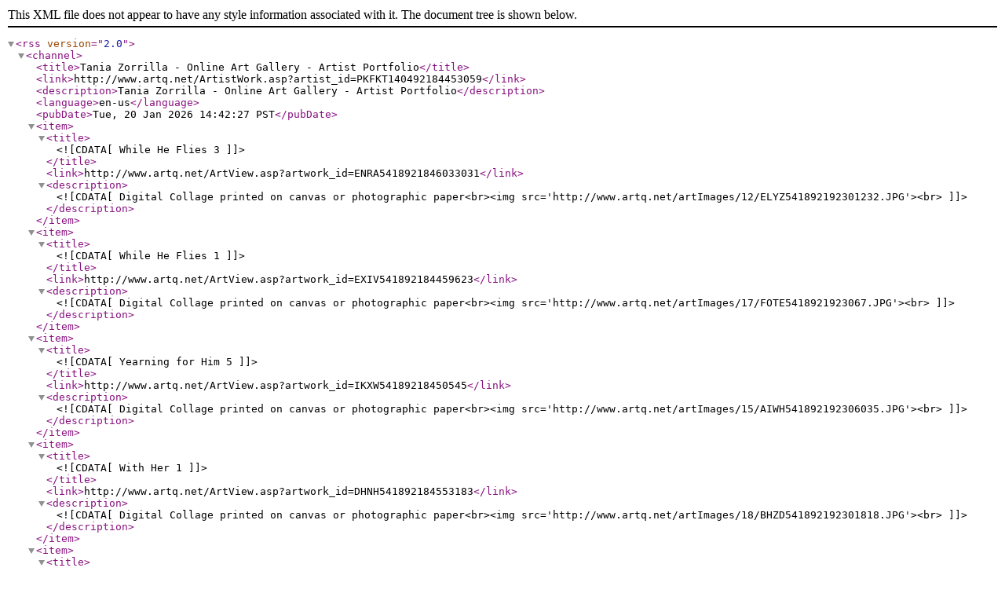

--- FILE ---
content_type: text/xml
request_url: http://artq.net/rssw.asp?artist_id=PKFKT140492184453059
body_size: 34072
content:
<?xml version="1.0" encoding="UTF-8"?><rss version="2.0"><channel><title>Tania Zorrilla - Online Art Gallery - Artist Portfolio</title><link>http://www.artq.net/ArtistWork.asp?artist_id=PKFKT140492184453059</link><description>Tania Zorrilla - Online Art Gallery - Artist Portfolio</description><language>en-us</language><pubDate>Tue, 20 Jan 2026 14:42:27 PST</pubDate><item><title><![CDATA[While He Flies 3]]></title><link>http://www.artq.net/ArtView.asp?artwork_id=ENRA5418921846033031</link><description><![CDATA[Digital Collage printed on canvas or photographic paper<br><img src='http://www.artq.net/artImages/12/ELYZ541892192301232.JPG'><br>]]></description></item><item><title><![CDATA[While He Flies 1]]></title><link>http://www.artq.net/ArtView.asp?artwork_id=EXIV541892184459623</link><description><![CDATA[Digital Collage printed on canvas or photographic paper<br><img src='http://www.artq.net/artImages/17/FOTE5418921923067.JPG'><br>]]></description></item><item><title><![CDATA[Yearning for Him 5]]></title><link>http://www.artq.net/ArtView.asp?artwork_id=IKXW54189218450545</link><description><![CDATA[Digital Collage printed on canvas or photographic paper<br><img src='http://www.artq.net/artImages/15/AIWH541892192306035.JPG'><br>]]></description></item><item><title><![CDATA[With Her 1]]></title><link>http://www.artq.net/ArtView.asp?artwork_id=DHNH541892184553183</link><description><![CDATA[Digital Collage printed on canvas or photographic paper<br><img src='http://www.artq.net/artImages/18/BHZD541892192301818.JPG'><br>]]></description></item><item><title><![CDATA[Untitled 5]]></title><link>http://www.artq.net/ArtView.asp?artwork_id=JDIK541892184552587</link><description><![CDATA[Digital Collage printed on canvas or photographic paper<br><img src='http://www.artq.net/artImages/18/EOKF5418921922535438.JPG'><br>]]></description></item><item><title><![CDATA[While He Flies 2]]></title><link>http://www.artq.net/ArtView.asp?artwork_id=LKAE5418921845013214</link><description><![CDATA[Digital Collage printed on canvas or photographic paper<br><img src='http://www.artq.net/artImages/17/FUNG54189219230637.JPG'><br>]]></description></item><item><title><![CDATA[To See the Bottom 1]]></title><link>http://www.artq.net/ArtView.asp?artwork_id=MBSB5418921846021617</link><description><![CDATA[Digital Collage printed on canvas or photographic paper<br><img src='http://www.artq.net/artImages/10/IOSH5418921922533610.JPG'><br>]]></description></item><item><title><![CDATA[Vices]]></title><link>http://www.artq.net/ArtView.asp?artwork_id=OYQL5418921844520416</link><description><![CDATA[Digital Collage printed on canvas or photographic paper<br><img src='http://www.artq.net/artImages/17/ASWZ54189219230027.JPG'><br>]]></description></item><item><title><![CDATA[Untitled 1]]></title><link>http://www.artq.net/ArtView.asp?artwork_id=QXJT54189218450022</link><description><![CDATA[Digital Collage printed on canvas or photographic paper<br><img src='http://www.artq.net/artImages/15/YMQM5418921922534215.JPG'><br>]]></description></item><item><title><![CDATA[Yearning for Him 7]]></title><link>http://www.artq.net/ArtView.asp?artwork_id=QYAH54189218450902</link><description><![CDATA[<br><img src='http://www.artq.net/artImages/10/UIZV541892192307210.JPG'><br>]]></description></item><item><title><![CDATA[Untitled 3]]></title><link>http://www.artq.net/ArtView.asp?artwork_id=RABI5418921845523424</link><description><![CDATA[Digital Collage printed on canvas or photographic paper<br><img src='http://www.artq.net/artImages/12/ETZV5418921922534812.JPG'><br>]]></description></item><item><title><![CDATA[Stalking]]></title><link>http://www.artq.net/ArtView.asp?artwork_id=RDKG541892184608432</link><description><![CDATA[Digital Collage printed on canvas or photographic paper<br><img src='http://www.artq.net/artImages/16/YKEA541892192253306.JPG'><br>]]></description></item><item><title><![CDATA[Untitled 4]]></title><link>http://www.artq.net/ArtView.asp?artwork_id=OPND5418921845524627</link><description><![CDATA[Digital Collage printed on canvas or photographic paper<br><img src='http://www.artq.net/artImages/19/HCZY5418921922534839.JPG'><br>]]></description></item><item><title><![CDATA[Farewell]]></title><link>http://www.artq.net/ArtView.asp?artwork_id=QAOE5418921846018655</link><description><![CDATA[Digital Collage printed on canvas or photographic paper<br><img src='http://www.artq.net/artImages/17/EKBS5418921922532427.JPG'><br>]]></description></item><item><title><![CDATA[Yearning for Him 4]]></title><link>http://www.artq.net/ArtView.asp?artwork_id=SDFE541892184504227</link><description><![CDATA[Digital Collage printed on canvas or photographic paper<br><img src='http://www.artq.net/artImages/13/HVLK541892192305443.jpg'><br>]]></description></item><item><title><![CDATA[Yearning for Him 6]]></title><link>http://www.artq.net/ArtView.asp?artwork_id=UXQV541892184506046</link><description><![CDATA[Digital Collage printed on canvas or photographic paper<br><img src='http://www.artq.net/artImages/14/GDHS54189219230664.JPG'><br>]]></description></item><item><title><![CDATA[Yearning for Him 2]]></title><link>http://www.artq.net/ArtView.asp?artwork_id=UYPT541892184502438</link><description><![CDATA[Digital Collage printed on canvas or photographic paper<br><img src='http://www.artq.net/artImages/18/FYMD541892192301858.JPG'><br>]]></description></item><item><title><![CDATA[Untitled 2]]></title><link>http://www.artq.net/ArtView.asp?artwork_id=SWST5418921845522234</link><description><![CDATA[Digital Collage printed on canvas or photographic paper<br><img src='http://www.artq.net/artImages/14/MKKJ5418921922534244.JPG'><br>]]></description></item><item><title><![CDATA[Don't Go 1]]></title><link>http://www.artq.net/ArtView.asp?artwork_id=XHRD5418921844515611</link><description><![CDATA[Digital Collage printed on canvas or photographic paper<br><img src='http://www.artq.net/artImages/12/PYXQ541892192253242.JPG'><br>]]></description></item><item><title><![CDATA[The Last Slip]]></title><link>http://www.artq.net/ArtView.asp?artwork_id=YIBP5418921846016819</link><description><![CDATA[Digital Collage printed on canvas or photographic paper<br><img src='http://www.artq.net/artImages/17/ADZG5418921922533037.JPG'><br>]]></description></item><item><title><![CDATA[To See the Bottom 2]]></title><link>http://www.artq.net/ArtView.asp?artwork_id=ZIVD5418921846024650</link><description><![CDATA[Digital Collage printed on canvas or photographic paper<br><img src='http://www.artq.net/artImages/10/OMGP5418921922533640.JPG'><br>]]></description></item><item><title><![CDATA[Yearning for Him 3]]></title><link>http://www.artq.net/ArtView.asp?artwork_id=ZLTH5418921844528819</link><description><![CDATA[Digital Collage printed on canvas or photographic paper<br><img src='http://www.artq.net/artImages/15/GFRT541892192302425.JPG'><br>]]></description></item><item><title><![CDATA[Contemplating Him Sleep]]></title><link>http://www.artq.net/ArtView.asp?artwork_id=USVJ541892184453362</link><description><![CDATA[Digital Collage printed on canvas or photographic paper<br><img src='http://www.artq.net/artImages/11/AWVQ5418921922531821.JPG'><br>]]></description></item><item><title><![CDATA[Time 1]]></title><link>http://www.artq.net/ArtView.asp?artwork_id=UVNM541892188409038</link><description><![CDATA[<br><img src='http://www.artq.net/artImages/17/ALHX5418921924035427.jpg'><br>]]></description></item><item><title><![CDATA[The Volcano 2]]></title><link>http://www.artq.net/ArtView.asp?artwork_id=UWHK5418921883020427</link><description><![CDATA[<br><img src='http://www.artq.net/artImages/13/WRNP54189219245543.jpg'><br>]]></description></item><item><title><![CDATA[My Paris 1]]></title><link>http://www.artq.net/ArtView.asp?artwork_id=ZTCO541892188852887</link><description><![CDATA[<br><img src='http://www.artq.net/artImages/16/PISF5418921923522236.jpg'><br>]]></description></item><item><title><![CDATA[Against the Wall 3]]></title><link>http://www.artq.net/ArtView.asp?artwork_id=ZYWE5418921847522252</link><description><![CDATA[Digital Image printed on canvas or photographic paper<br><img src='http://www.artq.net/artImages/12/KCYY5418921921151022.JPG'><br>]]></description></item><item><title><![CDATA[Female Tree]]></title><link>http://www.artq.net/ArtView.asp?artwork_id=ZZQG5418921888516850</link><description><![CDATA[<br><img src='http://www.artq.net/artImages/18/XVCR541892192352428.jpg'><br>]]></description></item><item><title><![CDATA[The Street 2]]></title><link>http://www.artq.net/ArtView.asp?artwork_id=YPIM5418921883032455</link><description><![CDATA[<br><img src='http://www.artq.net/artImages/16/LUEH5418921924033616.jpg'><br>]]></description></item><item><title><![CDATA[Above the Clowds]]></title><link>http://www.artq.net/ArtView.asp?artwork_id=ZCZZ541892188807850</link><description><![CDATA[<br><img src='http://www.artq.net/artImages/14/OSYR5418921923018044.jpg'><br>]]></description></item><item><title><![CDATA[The Street 4]]></title><link>http://www.artq.net/ArtView.asp?artwork_id=ZEPM5418921884033618</link><description><![CDATA[<br><img src='http://www.artq.net/artImages/15/LRHW5418921924034835.jpg'><br>]]></description></item><item><title><![CDATA[Against the Wall 8]]></title><link>http://www.artq.net/ArtView.asp?artwork_id=ZGAJ5418921882521653</link><description><![CDATA[<br><img src='http://www.artq.net/artImages/19/NSHL5418921923022249.jpg'><br>]]></description></item><item><title><![CDATA[Against the Wall 5]]></title><link>http://www.artq.net/ArtView.asp?artwork_id=ZGZQ5418921847526426</link><description><![CDATA[Digital Image printed on canvas or photographic paper<br><img src='http://www.artq.net/artImages/13/GZUW541892192309643.JPG'><br>]]></description></item><item><title><![CDATA[Pigeons]]></title><link>http://www.artq.net/ArtView.asp?artwork_id=ZGZQ5418921884534850</link><description><![CDATA[<br><img src='http://www.artq.net/artImages/13/GVBR5418921924013833.jpg'><br>]]></description></item><item><title><![CDATA[Don't Go 4]]></title><link>http://www.artq.net/ArtView.asp?artwork_id=XNHK541892184751859</link><description><![CDATA[Digital Image printed on canvas or photographic paper<br><img src='http://www.artq.net/artImages/16/PFSP5418921923010826.JPG'><br>]]></description></item><item><title><![CDATA[Namaste 1]]></title><link>http://www.artq.net/ArtView.asp?artwork_id=XWXM541892188759612</link><description><![CDATA[<br><img src='http://www.artq.net/artImages/12/LZHX5418921923522842.jpg'><br>]]></description></item><item><title><![CDATA[Seeing the Ligth]]></title><link>http://www.artq.net/ArtView.asp?artwork_id=YEYN5418921885524021</link><description><![CDATA[<br><img src='http://www.artq.net/artImages/18/GHYI541892192401928.jpg'><br>]]></description></item><item><title><![CDATA[Rice]]></title><link>http://www.artq.net/ArtView.asp?artwork_id=SWUF541892188801855</link><description><![CDATA[<br><img src='http://www.artq.net/artImages/16/ACEO5418921924016836.jpg'><br>]]></description></item><item><title><![CDATA[De Bruces a Mi 1]]></title><link>http://www.artq.net/ArtView.asp?artwork_id=TEPP5418921888022246</link><description><![CDATA[<br><img src='http://www.artq.net/artImages/13/CVMF5418921923029433.jpg'><br>]]></description></item><item><title><![CDATA[Time 3]]></title><link>http://www.artq.net/ArtView.asp?artwork_id=TFJP54189218845184</link><description><![CDATA[<br><img src='http://www.artq.net/artImages/15/UIBD54189219245625.jpg'><br>]]></description></item><item><title><![CDATA[The Street 1]]></title><link>http://www.artq.net/ArtView.asp?artwork_id=TTBS5418921883031241</link><description><![CDATA[<br><img src='http://www.artq.net/artImages/12/MFJJ5418921924030652.jpg'><br>]]></description></item><item><title><![CDATA[School Kids 2]]></title><link>http://www.artq.net/ArtView.asp?artwork_id=TTBT541892188651020</link><description><![CDATA[<br><img src='http://www.artq.net/artImages/10/CLOE541892188651020.jpg'><br>]]></description></item><item><title><![CDATA[Untitled 8]]></title><link>http://www.artq.net/ArtView.asp?artwork_id=UJCZ5418921847027033</link><description><![CDATA[Digital Image printed on canvas or photographic paper<br><img src='http://www.artq.net/artImages/16/SMXW541892192301326.JPG'><br>]]></description></item><item><title><![CDATA[Boy 1]]></title><link>http://www.artq.net/ArtView.asp?artwork_id=VGML541892188601846</link><description><![CDATA[<br><img src='http://www.artq.net/artImages/11/MSRF5418921923025831.jpg'><br>]]></description></item><item><title><![CDATA[The Savior]]></title><link>http://www.artq.net/ArtView.asp?artwork_id=VIEA541892188457828</link><description><![CDATA[<br><img src='http://www.artq.net/artImages/19/TUQV5418921924028249.jpg'><br>]]></description></item><item><title><![CDATA[Boys 1]]></title><link>http://www.artq.net/ArtView.asp?artwork_id=VPLR541892188751269</link><description><![CDATA[<br><img src='http://www.artq.net/artImages/11/ROXJ5418921923028211.jpg'><br>]]></description></item><item><title><![CDATA[Fair Trade 1]]></title><link>http://www.artq.net/ArtView.asp?artwork_id=VYED5418921888510828</link><description><![CDATA[<br><img src='http://www.artq.net/artImages/10/MYKX5418921923033650.jpg'><br>]]></description></item><item><title><![CDATA[Nepal 9]]></title><link>http://www.artq.net/ArtView.asp?artwork_id=VZCF541892188702105</link><description><![CDATA[<br><img src='http://www.artq.net/artImages/19/POQX541892192403039.jpg'><br>]]></description></item><item><title><![CDATA[Nepal 1]]></title><link>http://www.artq.net/ArtView.asp?artwork_id=VZDC5418921886029419</link><description><![CDATA[<br><img src='http://www.artq.net/artImages/12/JXLY5418921923524052.jpg'><br>]]></description></item><item><title><![CDATA[Nepal 11]]></title><link>http://www.artq.net/ArtView.asp?artwork_id=WGZR5418921887519823</link><description><![CDATA[<br><img src='http://www.artq.net/artImages/12/TNIB5418921923528232.jpg'><br>]]></description></item><item><title><![CDATA[Sugar Cane]]></title><link>http://www.artq.net/ArtView.asp?artwork_id=WJJG5418921884511428</link><description><![CDATA[<br><img src='http://www.artq.net/artImages/11/TREL5418921924022811.jpg'><br>]]></description></item><item><title><![CDATA[Don't Ask Why 1]]></title><link>http://www.artq.net/ArtView.asp?artwork_id=WOHY541892188856656</link><description><![CDATA[<br><img src='http://www.artq.net/artImages/11/WDOF5418921923030651.jpg'><br>]]></description></item><item><title><![CDATA[Nepal 12]]></title><link>http://www.artq.net/ArtView.asp?artwork_id=WSEH54189218880048</link><description><![CDATA[<br><img src='http://www.artq.net/artImages/17/IHFP5418921923529427.jpg'><br>]]></description></item><item><title><![CDATA[Against the Wall 6]]></title><link>http://www.artq.net/ArtView.asp?artwork_id=XBTQ541892188259050</link><description><![CDATA[<br><img src='http://www.artq.net/artImages/11/SNMV5418921923021041.jpg'><br>]]></description></item><item><title><![CDATA[Nepal 2]]></title><link>http://www.artq.net/ArtView.asp?artwork_id=XGOB5418921886031254</link><description><![CDATA[<br><img src='http://www.artq.net/artImages/19/BALY5418921923525219.jpg'><br>]]></description></item><item><title><![CDATA[In the River]]></title><link>http://www.artq.net/ArtView.asp?artwork_id=SESV541892188304825</link><description><![CDATA[<br><img src='http://www.artq.net/artImages/12/IDJZ541892192359022.jpg'><br>]]></description></item><item><title><![CDATA[Paris 2]]></title><link>http://www.artq.net/ArtView.asp?artwork_id=SJUT5418921888523455</link><description><![CDATA[<br><img src='http://www.artq.net/artImages/17/RXOC5418921924010827.jpg'><br>]]></description></item><item><title><![CDATA[Loving Denver]]></title><link>http://www.artq.net/ArtView.asp?artwork_id=SNSV5418921889010258</link><description><![CDATA[<br><img src='http://www.artq.net/artImages/13/WVKN5418921923516233.jpg'><br>]]></description></item><item><title><![CDATA[Against the Wall 9]]></title><link>http://www.artq.net/ArtView.asp?artwork_id=SNTS5418921882525831</link><description><![CDATA[<br><img src='http://www.artq.net/artImages/16/WRKD541892192302406.jpg'><br>]]></description></item><item><title><![CDATA[Girls 1]]></title><link>http://www.artq.net/ArtView.asp?artwork_id=QFJV5418921888030642</link><description><![CDATA[<br><img src='http://www.artq.net/artImages/15/TXWE541892192355425.jpg'><br>]]></description></item><item><title><![CDATA[Nepal 7]]></title><link>http://www.artq.net/ArtView.asp?artwork_id=OSEI54189218870244</link><description><![CDATA[<br><img src='http://www.artq.net/artImages/12/VSME5418921923531812.jpg'><br>]]></description></item><item><title><![CDATA[In Love with Holland 1]]></title><link>http://www.artq.net/ArtView.asp?artwork_id=REIF5418921888534255</link><description><![CDATA[<br><img src='http://www.artq.net/artImages/11/QNER541892192359641.jpg'><br>]]></description></item><item><title><![CDATA[Forget the Elephant!]]></title><link>http://www.artq.net/ArtView.asp?artwork_id=RFCG5418921886530028</link><description><![CDATA[<br><img src='http://www.artq.net/artImages/10/EJGU5418921923513250.jpg'><br>]]></description></item><item><title><![CDATA[Religion 1]]></title><link>http://www.artq.net/ArtView.asp?artwork_id=RIMC5418921887515021</link><description><![CDATA[<br><img src='http://www.artq.net/artImages/10/VDUS5418921924015040.jpg'><br>]]></description></item><item><title><![CDATA[Nepal 6]]></title><link>http://www.artq.net/ArtView.asp?artwork_id=ROXF5418921886534840</link><description><![CDATA[<br><img src='http://www.artq.net/artImages/16/EDUW5418921923535446.jpg'><br>]]></description></item><item><title><![CDATA[Kids 1]]></title><link>http://www.artq.net/ArtView.asp?artwork_id=RSZN5418921886526445</link><description><![CDATA[<br><img src='http://www.artq.net/artImages/14/KXCY5418921923512634.jpg'><br>]]></description></item><item><title><![CDATA[With Her 2]]></title><link>http://www.artq.net/ArtView.asp?artwork_id=PACG5418921846518627</link><description><![CDATA[Digital Image printed on canvas or photographic paper<br><img src='http://www.artq.net/artImages/17/JBLH5418921846518627.jpg'><br>]]></description></item><item><title><![CDATA[Menorca 1]]></title><link>http://www.artq.net/ArtView.asp?artwork_id=PBLK541892188907830</link><description><![CDATA[<br><img src='http://www.artq.net/artImages/18/GUFI5418921923517428.jpg'><br>]]></description></item><item><title><![CDATA[Untitled 9]]></title><link>http://www.artq.net/ArtView.asp?artwork_id=PBSX5418921847024635</link><description><![CDATA[Digital Image printed on canvas or photographic paper<br><img src='http://www.artq.net/artImages/13/NRJF5418921923013253.JPG'><br>]]></description></item><item><title><![CDATA[School Kids 1]]></title><link>http://www.artq.net/ArtView.asp?artwork_id=PEVC541892188655459</link><description><![CDATA[<br><img src='http://www.artq.net/artImages/19/VQZA541892188655459.jpg'><br>]]></description></item><item><title><![CDATA[The Way Home 1]]></title><link>http://www.artq.net/ArtView.asp?artwork_id=PJUU541892188354825</link><description><![CDATA[<br><img src='http://www.artq.net/artImages/11/SHAA54189219245721.jpg'><br>]]></description></item><item><title><![CDATA[Unaccepted Beauty 1]]></title><link>http://www.artq.net/ArtView.asp?artwork_id=PKNA54189218830906</link><description><![CDATA[<br><img src='http://www.artq.net/artImages/12/VSNY5418921923024652.jpg'><br>]]></description></item><item><title><![CDATA[Paris 1]]></title><link>http://www.artq.net/ArtView.asp?artwork_id=PNXT5418921888519810</link><description><![CDATA[<br><img src='http://www.artq.net/artImages/19/PGJJ5418921924010219.jpg'><br>]]></description></item><item><title><![CDATA[On the Street]]></title><link>http://www.artq.net/ArtView.asp?artwork_id=PQEB541892188401088</link><description><![CDATA[<br><img src='http://www.artq.net/artImages/17/UBRA541892192409047.jpg'><br>]]></description></item><item><title><![CDATA[Time 4]]></title><link>http://www.artq.net/ArtView.asp?artwork_id=PYGU541892188453640</link><description><![CDATA[<br><img src='http://www.artq.net/artImages/19/DCFK541892192451219.jpg'><br>]]></description></item><item><title><![CDATA[Girl 1]]></title><link>http://www.artq.net/ArtView.asp?artwork_id=MJSB541892188707841</link><description><![CDATA[<br><img src='http://www.artq.net/artImages/18/YPDM54189219235488.jpg'><br>]]></description></item><item><title><![CDATA[Tenderness 1]]></title><link>http://www.artq.net/ArtView.asp?artwork_id=MORR541892184806645</link><description><![CDATA[Digital Image printed on canvas or photographic paper<br><img src='http://www.artq.net/artImages/15/PSTV541892192115965.JPG'><br>]]></description></item><item><title><![CDATA[Eating 1]]></title><link>http://www.artq.net/ArtView.asp?artwork_id=MPLT5418921883010817</link><description><![CDATA[<br><img src='http://www.artq.net/artImages/15/RXOC5418921923033015.jpg'><br>]]></description></item><item><title><![CDATA[The Cat 1]]></title><link>http://www.artq.net/ArtView.asp?artwork_id=MTRD54189218875542</link><description><![CDATA[<br><img src='http://www.artq.net/artImages/18/RYOX5418921924026438.jpg'><br>]]></description></item><item><title><![CDATA[The Street 3]]></title><link>http://www.artq.net/ArtView.asp?artwork_id=MWTQ5418921884031237</link><description><![CDATA[<br><img src='http://www.artq.net/artImages/15/NGXZ5418921924034235.jpg'><br>]]></description></item><item><title><![CDATA[School Girls 1]]></title><link>http://www.artq.net/ArtView.asp?artwork_id=MYLN541892188607817</link><description><![CDATA[<br><img src='http://www.artq.net/artImages/13/GCIW5418921924021033.jpg'><br>]]></description></item><item><title><![CDATA[Cool 1]]></title><link>http://www.artq.net/ArtView.asp?artwork_id=NMSE541892188802522</link><description><![CDATA[<br><img src='http://www.artq.net/artImages/11/WHVD5418921923028821.jpg'><br>]]></description></item><item><title><![CDATA[Against the Wall 1]]></title><link>http://www.artq.net/ArtView.asp?artwork_id=NQYH541892184754848</link><description><![CDATA[Digital Image printed on canvas or photographic paper<br><img src='http://www.artq.net/artImages/12/FYOT54189219230842.JPG'><br>]]></description></item><item><title><![CDATA[Nepal 10]]></title><link>http://www.artq.net/ArtView.asp?artwork_id=NUVR5418921887023459</link><description><![CDATA[<br><img src='http://www.artq.net/artImages/18/ELXG5418921923527618.jpg'><br>]]></description></item><item><title><![CDATA[Her 2]]></title><link>http://www.artq.net/ArtView.asp?artwork_id=NVYX5418921847034831</link><description><![CDATA[Digital Image printed on canvas or photographic paper<br><img src='http://www.artq.net/artImages/19/WBEB5418921923011429.JPG'><br>]]></description></item><item><title><![CDATA[Against the Wall 7]]></title><link>http://www.artq.net/ArtView.asp?artwork_id=OCWY5418921882524019</link><description><![CDATA[<br><img src='http://www.artq.net/artImages/19/ZOTX5418921923021649.jpg'><br>]]></description></item><item><title><![CDATA[Fun 1]]></title><link>http://www.artq.net/ArtView.asp?artwork_id=OGWL5418921888017413</link><description><![CDATA[<br><img src='http://www.artq.net/artImages/14/IULV541892192353654.jpg'><br>]]></description></item><item><title><![CDATA[The Way Home 2]]></title><link>http://www.artq.net/ArtView.asp?artwork_id=OIJR54189218835966</link><description><![CDATA[<br><img src='http://www.artq.net/artImages/11/VHXK54189219245781.jpg'><br>]]></description></item><item><title><![CDATA[500 Years Later]]></title><link>http://www.artq.net/ArtView.asp?artwork_id=LLUE5418921883028838</link><description><![CDATA[<br><img src='http://www.artq.net/artImages/13/DOOD5418921923016833.jpg'><br>]]></description></item><item><title><![CDATA[Against the Wall 2]]></title><link>http://www.artq.net/ArtView.asp?artwork_id=LRMX541892184751920</link><description><![CDATA[Digital Image printed on canvas or photographic paper<br><img src='http://www.artq.net/artImages/17/IFXB541892192308437.JPG'><br>]]></description></item><item><title><![CDATA[Him 1]]></title><link>http://www.artq.net/ArtView.asp?artwork_id=JOOL541892188753186</link><description><![CDATA[<br><img src='http://www.artq.net/artImages/13/OTLA54189219235723.jpg'><br>]]></description></item><item><title><![CDATA[Time 2]]></title><link>http://www.artq.net/ArtView.asp?artwork_id=KLZX54189218845655</link><description><![CDATA[<br><img src='http://www.artq.net/artImages/19/ELWK54189219245039.jpg'><br>]]></description></item><item><title><![CDATA[Nepal 3]]></title><link>http://www.artq.net/ArtView.asp?artwork_id=DRDW54189218865634</link><description><![CDATA[<br><img src='http://www.artq.net/artImages/18/QRNI541892192352648.jpg'><br>]]></description></item><item><title><![CDATA[Nepal 5]]></title><link>http://www.artq.net/ArtView.asp?artwork_id=DUMT5418921886524037</link><description><![CDATA[<br><img src='http://www.artq.net/artImages/11/NUSB5418921923534231.jpg'><br>]]></description></item><item><title><![CDATA[Mi Luna 1]]></title><link>http://www.artq.net/ArtView.asp?artwork_id=EMWD5418921883035436</link><description><![CDATA[<br><img src='http://www.artq.net/artImages/14/QUUW541892192351984.jpg'><br>]]></description></item><item><title><![CDATA[On my Way Home 1]]></title><link>http://www.artq.net/ArtView.asp?artwork_id=INJZ541892188352437</link><description><![CDATA[<br><img src='http://www.artq.net/artImages/19/RNZY54189219240669.jpg'><br>]]></description></item><item><title><![CDATA[Her 1]]></title><link>http://www.artq.net/ArtView.asp?artwork_id=IQMG5418921847032410</link><description><![CDATA[Digital Image printed on canvas or photographic paper<br><img src='http://www.artq.net/artImages/19/XOOI5418921923010859.JPG'><br>]]></description></item><item><title><![CDATA[Acceptance]]></title><link>http://www.artq.net/ArtView.asp?artwork_id=IQPM5418921887524619</link><description><![CDATA[<br><img src='http://www.artq.net/artImages/11/TMQO5418921923019241.jpg'><br>]]></description></item><item><title><![CDATA[Paris 3]]></title><link>http://www.artq.net/ArtView.asp?artwork_id=IRIS5418921888526411</link><description><![CDATA[<br><img src='http://www.artq.net/artImages/16/YBFR5418921924011426.jpg'><br>]]></description></item><item><title><![CDATA[You Are what Embellishes You]]></title><link>http://www.artq.net/ArtView.asp?artwork_id=IRLG5418921882534841</link><description><![CDATA[<br><img src='http://www.artq.net/artImages/11/PWKG5418921924510841.jpg'><br>]]></description></item><item><title><![CDATA[Fruits 1]]></title><link>http://www.artq.net/ArtView.asp?artwork_id=IWIG5418921886033656</link><description><![CDATA[<br><img src='http://www.artq.net/artImages/12/SJKV541892192353032.jpg'><br>]]></description></item><item><title><![CDATA[The Volcano 3]]></title><link>http://www.artq.net/ArtView.asp?artwork_id=JDEO5418921883022210</link><description><![CDATA[<br><img src='http://www.artq.net/artImages/16/WTUE54189219245606.jpg'><br>]]></description></item><item><title><![CDATA[On my Way Home 2]]></title><link>http://www.artq.net/ArtView.asp?artwork_id=FALX5418921883517422</link><description><![CDATA[<br><img src='http://www.artq.net/artImages/13/XLIN541892192407813.jpg'><br>]]></description></item><item><title><![CDATA[Nepal 4]]></title><link>http://www.artq.net/ArtView.asp?artwork_id=FJHV5418921886515624</link><description><![CDATA[<br><img src='http://www.artq.net/artImages/10/YRQO5418921923531210.jpg'><br>]]></description></item><item><title><![CDATA[Mine 1]]></title><link>http://www.artq.net/ArtView.asp?artwork_id=GHOZ5418921847513232</link><description><![CDATA[Digital Image printed on canvas or photographic paper<br><img src='http://www.artq.net/artImages/10/HLAL5418921923012050.JPG'><br>]]></description></item><item><title><![CDATA[Asleep 2]]></title><link>http://www.artq.net/ArtView.asp?artwork_id=GMMR5418921846524030</link><description><![CDATA[Digital Collage printed on canvas or photographic paper<br><img src='http://www.artq.net/artImages/15/BGHV5418921923010255.JPG'><br>]]></description></item><item><title><![CDATA[Untitled 7]]></title><link>http://www.artq.net/ArtView.asp?artwork_id=HESX5418921846522212</link><description><![CDATA[Digital Image printed on canvas or photographic paper<br><img src='http://www.artq.net/artImages/10/GDVE5418921923012630.JPG'><br>]]></description></item><item><title><![CDATA[On my Way Home 3]]></title><link>http://www.artq.net/ArtView.asp?artwork_id=HLDD5418921883518612</link><description><![CDATA[<br><img src='http://www.artq.net/artImages/15/IUIL541892192408435.jpg'><br>]]></description></item><item><title><![CDATA[Boy 2]]></title><link>http://www.artq.net/ArtView.asp?artwork_id=HNPL5418921887518028</link><description><![CDATA[<br><img src='http://www.artq.net/artImages/16/EEOL5418921923026446.jpg'><br>]]></description></item><item><title><![CDATA[In Her Eyes]]></title><link>http://www.artq.net/ArtView.asp?artwork_id=HXIS5418921882516839</link><description><![CDATA[<br><img src='http://www.artq.net/artImages/12/POJO541892192358422.jpg'><br>]]></description></item><item><title><![CDATA[Kopan 1]]></title><link>http://www.artq.net/ArtView.asp?artwork_id=HXKE541892188651323</link><description><![CDATA[<br><img src='http://www.artq.net/artImages/12/EBIC5418921923515612.jpg'><br>]]></description></item><item><title><![CDATA[Taxi 1]]></title><link>http://www.artq.net/ArtView.asp?artwork_id=IEFZ541892188652446</link><description><![CDATA[<br><img src='http://www.artq.net/artImages/18/LWZS5418921924025258.jpg'><br>]]></description></item><item><title><![CDATA[Mi Cali Bella 1]]></title><link>http://www.artq.net/ArtView.asp?artwork_id=AABE541892188802702</link><description><![CDATA[<br><img src='http://www.artq.net/artImages/19/VFMT5418921923518029.jpg'><br>]]></description></item><item><title><![CDATA[The Conflict]]></title><link>http://www.artq.net/ArtView.asp?artwork_id=ACMZ5418921888012641</link><description><![CDATA[<br><img src='http://www.artq.net/artImages/16/COVR541892192402766.jpg'><br>]]></description></item><item><title><![CDATA[Kids 3]]></title><link>http://www.artq.net/ArtView.asp?artwork_id=AFZY5418921887012041</link><description><![CDATA[<br><img src='http://www.artq.net/artImages/15/AZAP541892192351445.jpg'><br>]]></description></item><item><title><![CDATA[My Grandmom]]></title><link>http://www.artq.net/ArtView.asp?artwork_id=AGQS541892188302522</link><description><![CDATA[<br><img src='http://www.artq.net/artImages/15/KOEL541892192352165.jpg'><br>]]></description></item><item><title><![CDATA[Working Early 1]]></title><link>http://www.artq.net/ArtView.asp?artwork_id=APMO5418921888530654</link><description><![CDATA[<br><img src='http://www.artq.net/artImages/17/NJBT541892192458427.jpg'><br>]]></description></item><item><title><![CDATA[Nepal 8]]></title><link>http://www.artq.net/ArtView.asp?artwork_id=AQIE54189218870547</link><description><![CDATA[<br><img src='http://www.artq.net/artImages/14/RQFQ541892192404224.jpg'><br>]]></description></item><item><title><![CDATA[Untitled 10]]></title><link>http://www.artq.net/ArtView.asp?artwork_id=BJPX5418921847510817</link><description><![CDATA[Digital Image printed on canvas or photographic paper<br><img src='http://www.artq.net/artImages/16/NFIS54189219211510836.JPG'><br>]]></description></item><item><title><![CDATA[Nepal 13]]></title><link>http://www.artq.net/ArtView.asp?artwork_id=BJQU5418921888010855</link><description><![CDATA[<br><img src='http://www.artq.net/artImages/16/UJUJ5418921923530036.jpg'><br>]]></description></item><item><title><![CDATA[Living with Him]]></title><link>http://www.artq.net/ArtView.asp?artwork_id=BNVJ5418921846520443</link><description><![CDATA[Digital Collage printed on canvas or photographic paper<br><img src='http://www.artq.net/artImages/10/DBLI5418921923012010.JPG'><br>]]></description></item><item><title><![CDATA[The Volcano 1]]></title><link>http://www.artq.net/ArtView.asp?artwork_id=CDYF5418921883018617</link><description><![CDATA[<br><img src='http://www.artq.net/artImages/16/THRS541892192453636.jpg'><br>]]></description></item><item><title><![CDATA[Under the Bridge]]></title><link>http://www.artq.net/ArtView.asp?artwork_id=CFDD5418921889018011</link><description><![CDATA[<br><img src='http://www.artq.net/artImages/11/VYXR541892192451851.jpg'><br>]]></description></item><item><title><![CDATA[Tenderness 2]]></title><link>http://www.artq.net/ArtView.asp?artwork_id=CFKQ541892184801080</link><description><![CDATA[Digital Image printed on canvas or photographic paper<br><img src='http://www.artq.net/artImages/14/RATS5418921921159024.JPG'><br>]]></description></item><item><title><![CDATA[Asleep 1]]></title><link>http://www.artq.net/ArtView.asp?artwork_id=CGBC5418921847029456</link><description><![CDATA[Digital Image printed on canvas or photographic paper<br><img src='http://www.artq.net/artImages/11/DAXX5418921923010231.JPG'><br>]]></description></item><item><title><![CDATA[Against the Wall 4]]></title><link>http://www.artq.net/ArtView.asp?artwork_id=CXES5418921847516214</link><description><![CDATA[Digital Image printed on canvas or photographic paper<br><img src='http://www.artq.net/artImages/10/DXPA54189219230960.JPG'><br>]]></description></item><item><title><![CDATA[Happy with You]]></title><link>http://www.artq.net/ArtView.asp?artwork_id=CYUR5418921884530014</link><description><![CDATA[<br><img src='http://www.artq.net/artImages/15/DECR541892192356045.jpg'><br>]]></description></item></channel></rss>